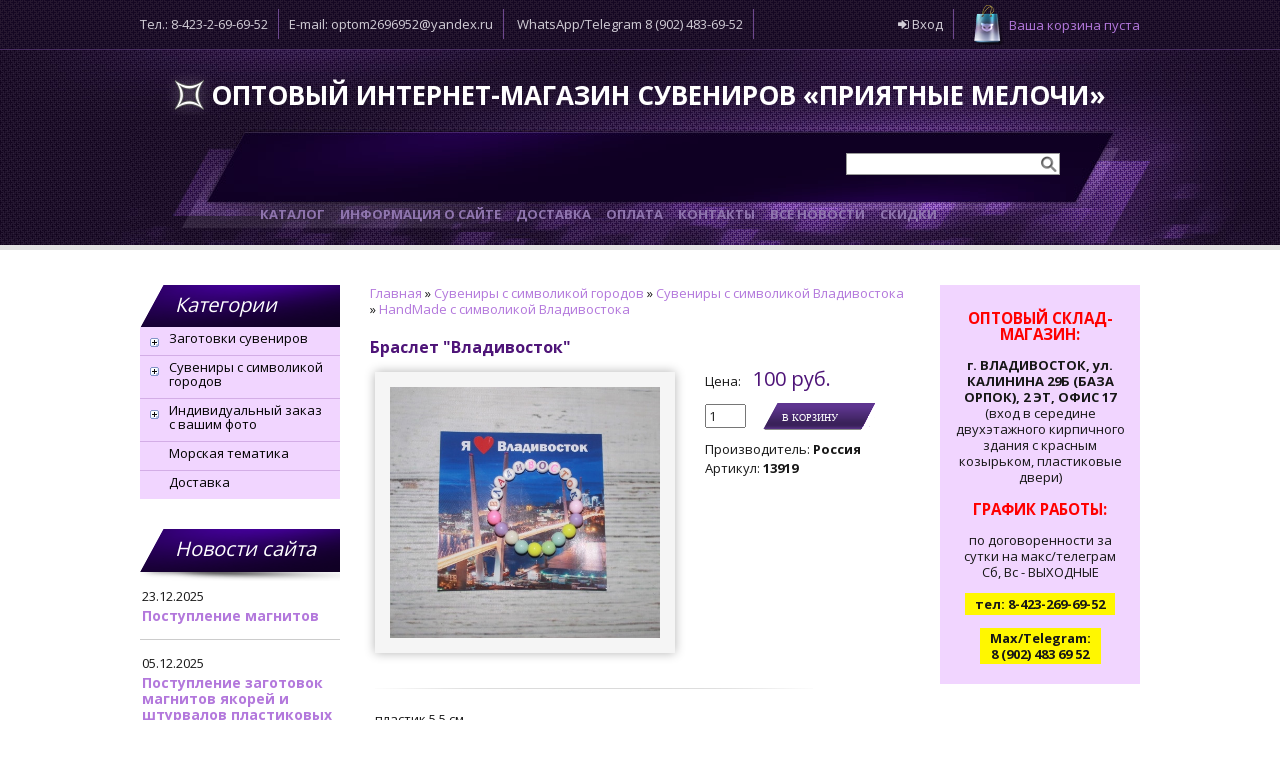

--- FILE ---
content_type: text/html; charset=UTF-8
request_url: https://www.suveniry-optom.ru/shop/9805/imgs/braslet-vladivostok
body_size: 11337
content:
<!DOCTYPE html>
<html>
<head>
<link rel="shortcut icon" href="/favicon.ico" type="image/x-icon">
 <meta http-equiv="content-type" content="text/html; charset=utf-8" />
 <title>Images Браслет "Владивосток" - сувениров оптом «Приятные Мелочи»</title>
 <meta http-equiv="X-UA-Compatible" content="IE=edge">
<meta name="description" content="Оптовые продажи сувениров, магнитов, товаров для праздника, игрушек, воздушных шаров, фигурок-гжель, стеклянных фигурок, благовоний, товаров к праздникам, сувениров с символикой городов и многое другое..
" />
<meta name="keywords" content="оптом, сувенир, магнит, гжель, фигурки, благовония, ароматизатор, обложки на паспорт, сувениры к праздникам, ангелочки, часы, нэцке" />
 <meta name="description" content="Браслет &quot;Владивосток&quot; Сувениры с символикой городов Сувениры с символикой Владивостока HandMade с символикой Владивостока" />
<meta property="og:image" content="https://www.suveniry-optom.ru/_sh/98/9805.jpg" />
 <link type="text/css" rel="stylesheet" href="/_st/my.css" />

	<link rel="stylesheet" href="/.s/src/base.min.css?v=221808" />
	<link rel="stylesheet" href="/.s/src/layer7.min.css?v=221808" />

	<script src="/.s/src/jquery-1.12.4.min.js"></script>
	
	<script src="/.s/src/uwnd.min.js?v=221808"></script>
	<script src="//s745.ucoz.net/cgi/uutils.fcg?a=uSD&ca=2&ug=999&isp=1&r=0.247958496835508"></script>
	<link rel="stylesheet" href="/.s/src/ulightbox/ulightbox.min.css" />
	<link rel="stylesheet" href="/.s/src/social.css" />
	<script src="/.s/src/ulightbox/ulightbox.min.js"></script>
	<script src="/.s/src/shop_utils.js"></script>
	<script>
/* --- UCOZ-JS-DATA --- */
window.uCoz = {"shop_price_separator":"","ver":1,"shop_price_f":["%01.f",""],"layerType":7,"language":"ru","sh_curr_def":2,"sh_goods":{"9805":{"imgs":["/_sh/98/9805m.jpg"],"price":"100.00","old_price":"0.00"}},"uLightboxType":1,"country":"US","site":{"domain":"suveniry-optom.ru","host":"suveniry-optom.ucoz.ru","id":"0suveniry-optom"},"mf":"0suveniry-optom","ssid":"665454335403177460723","module":"shop","sign":{"3300":"Ошибка","3129":"Доступ запрещён. Истёк период сессии.","3125":"Закрыть","210178":"Замечания","7251":"Запрошенный контент не может быть загружен. Пожалуйста, попробуйте позже.","3238":"Опции","5255":"Помощник","10075":"Обязательны для выбора","7287":"Перейти на страницу с фотографией.","7253":"Начать слайд-шоу","7252":"Предыдущий","3255":"Сохранить","5458":"Следующий","7254":"Изменить размер"},"sh_curr":{"1":{"rate":1,"disp":"$","dpos":1,"default":0,"name":"Доллары","code":"USD"},"2":{"name":"Рубли","code":"RUR","default":1,"disp":" руб.","dpos":0,"rate":1}}};
/* --- UCOZ-JS-CODE --- */
 function uSocialLogin(t) {
			var params = {"facebook":{"height":520,"width":950},"google":{"height":600,"width":700},"ok":{"width":710,"height":390},"vkontakte":{"width":790,"height":400},"yandex":{"height":515,"width":870}};
			var ref = escape(location.protocol + '//' + ('www.suveniry-optom.ru' || location.hostname) + location.pathname + ((location.hash ? ( location.search ? location.search + '&' : '?' ) + 'rnd=' + Date.now() + location.hash : ( location.search || '' ))));
			window.open('/'+t+'?ref='+ref,'conwin','width='+params[t].width+',height='+params[t].height+',status=1,resizable=1,left='+parseInt((screen.availWidth/2)-(params[t].width/2))+',top='+parseInt((screen.availHeight/2)-(params[t].height/2)-20)+'screenX='+parseInt((screen.availWidth/2)-(params[t].width/2))+',screenY='+parseInt((screen.availHeight/2)-(params[t].height/2)-20));
			return false;
		}
		function TelegramAuth(user){
			user['a'] = 9; user['m'] = 'telegram';
			_uPostForm('', {type: 'POST', url: '/index/sub', data: user});
		}
checkNumber_header = 'Замечания';
		checkNumber_err = 'Опции<ul>%err_msg%</ul>Обязательны для выбора';
function loginPopupForm(params = {}) { new _uWnd('LF', ' ', -250, -100, { closeonesc:1, resize:1 }, { url:'/index/40' + (params.urlParams ? '?'+params.urlParams : '') }) }
/* --- UCOZ-JS-END --- */
</script>

	<style>.UhideBlock{display:none; }</style>
	<script type="text/javascript">new Image().src = "//counter.yadro.ru/hit;noadsru?r"+escape(document.referrer)+(screen&&";s"+screen.width+"*"+screen.height+"*"+(screen.colorDepth||screen.pixelDepth))+";u"+escape(document.URL)+";"+Date.now();</script><link rel="stylesheet" href="/_st/shop.css" /><script src="/.s/src/shop.js"></script><style>
				@font-face {
					font-family: "FontAwesome";
					font-style: normal;
					font-weight: normal;
					src: url("/.s/src/panel-v2/fonts/fontawesome-webfont.eot?#iefix&v=4.3.0") format("embedded-opentype"), url("/.s/src/panel-v2/fonts/fontawesome-webfont.woff2?v=4.3.0") format("woff2"), url("/.s/src/panel-v2/fonts/fontawesome-webfont.woff?v=4.3.0") format("woff"), url("/.s/src/panel-v2/fonts/fontawesome-webfont.ttf?v=4.3.0") format("truetype"), url("/.s/src/panel-v2/fonts/fontawesome-webfont.svg?v=4.3.0#fontawesomeregular") format("svg");
				}
			</style>
</head>
<body>
<div id="wrap">
 <!--U1AHEADER1Z--><div id="header">
 <div class="hed-info">
 <div class="container">
 <span>Тел.: 8-423-2-69-69-52</span><span>E-mail: optom2696952@yandex.ru</span> <span>WhatsApp/Telegram 8 (902) 483-69-52</span>
 <div id="shop-basket"><div id="cart">
 <a href="/shop/checkout" class="cart-link">Ваша корзина пуста</a>
</div>

 <div class="cart-body">

 
 <div class="empty">Ваша корзина пуста</div>
 
</div>

<script language="Javascript"><!--
 var lock_buttons = 0;

 function clearBasket(){
 if(lock_buttons) return false; else lock_buttons = 1;
 var el = $('#shop-basket');
 if(el.length){ var g=document.createElement("div"); $(g).addClass('myWinGrid').attr("id",'shop-basket-fade').css({"left":"0","top":"0","position":"absolute","border":"#CCCCCC 1px solid","width":$(el).width()+'px',"height":$(el).height()+'px',"z-index":5}).hide().bind('mousedown',function(e){e.stopPropagation();e.preventDefault();_uWnd.globalmousedown();}).html('<div class="myWinLoad" style="margin:5px;"></div>'); $(el).append(g); $(g).show(); }
 _uPostForm('',{type:'POST',url:'/shop/basket',data:{'mode':'clear'}});
 ga_event('basket_clear');
 return false;
 }

 function removeBasket(id){
 if(lock_buttons) return false; else lock_buttons = 1;
 $('#basket-item-'+id+' .sb-func').removeClass('remove').addClass('myWinLoadS').attr('title','');
 _uPostForm('',{type:'POST',url:'/shop/basket',data:{'mode':'del', 'id':id}});
 return false;
 }

 function add2Basket(id,pref){
 if(lock_buttons) return false; else lock_buttons = 1;
 var opt = new Array();
 var err_msg = '';
 $('#b'+pref+'-'+id+'-basket').attr('disabled','disabled');
 $('#'+pref+'-'+id+'-basket').removeClass('done').removeClass('err').removeClass('add').addClass('wait').attr('title','');
 $('#'+pref+'-'+id+'-options-selectors').find('input:checked, select').each(function(){
 opt.push(this.id.split('-')[3]+(this.value !== '' ? '-'+this.value :''));

 if(this.value !== ''){
 opt.push(this.id.split('-')[3]+(this.value !== '' ? '-'+this.value :''));
 }else{
 err_msg += '<li>'+$(this).parent().parent().find('span.opt').html().replace(':', '')+'</li>';
 }
 });

 if(err_msg == ''){
 _uPostForm('',{type:'POST',url:'/shop/basket',data:{'mode':'add', 'id':id, 'pref':pref, 'opt':opt.join(':'), 'cnt':$('#q'+pref+'-'+id+'-basket').val()}});
 ga_event('basket_add');
 }else{
 lock_buttons = 0;
 shop_alert('<div class="MyWinError">Опции<ul>'+err_msg+'</ul>обязательны для выбора</div>','Замечания','warning',350,100,{tm:8000,align:'left',icon:'//s89.ucoz.net/img/icon/warning.png', 'onclose': function(){ $('#b'+pref+'-'+id+'-basket').removeAttr('disabled'); $('#'+pref+'-'+id+'-basket').removeClass('wait').addClass('add'); }});
 }
 return false;
 }

 function buyNow(id,pref){
 if(lock_buttons) return false; else lock_buttons = 1;
 var opt = new Array();
 var err_msg = '';
 $('#b'+pref+'-'+id+'-buynow').attr('disabled','disabled');
 $('#'+pref+'-'+id+'-buynow').removeClass('done').removeClass('err').removeClass('now').addClass('wait').attr('title','');
 $('#'+pref+'-'+id+'-options-selectors').find('input:checked, select').each(function(){
 if(this.value !== ''){
 opt.push(this.id.split('-')[3]+'-'+this.value);
 }else{
 err_msg += '<li>'+$(this).parent().parent().find('span.opt').html().replace(':', '')+'</li>';
 }
 });
 if(err_msg == ''){
 _uPostForm('',{type:'POST',url:'/shop/basket',data:{'mode':'add', 'id':id, 'pref':pref, 'opt':opt.join(':'), 'cnt':$('#q'+pref+'-'+id+'-basket').val(), 'now':1}});
 ga_event('basket_buynow');
 }else{
 lock_buttons = 0;
 shop_alert('<div class="MyWinError">Опции<ul>'+err_msg+'</ul>обязательны для выбора</div>','Замечания','warning',350,100,{tm:8000,align:'left',icon:'//s89.ucoz.net/img/icon/warning.png', 'onclose': function(){ $('#b'+pref+'-'+id+'-buynow').removeAttr('disabled'); $('#'+pref+'-'+id+'-buynow').removeClass('wait').addClass('add'); }});
 }

 return false;
 }
 //--></script></div>
 <div class="hed-right">
 
 <span><a href="javascript:;" rel="nofollow" onclick="loginPopupForm(); return false;"><i class="fa fa-sign-in"></i> Вход</a></span>
 <!--<span><a href="/register"><i class="fa fa-user-plus"></i> Регистрация</a></span>-->
 
 </div> 
 </div> 
 </div>

 <div id="header-light">
 <div class="container top-container">
 <div class="logo-block">
 <h1><a href="https://suveniry-optom.ru/"><!-- <logo> -->Оптовый интернет-магазин сувениров «Приятные Мелочи»<!-- </logo> --></a></h1>
 </div>
 </div>
 <div id="menu-block">
 <div class="container mod">
 
 
 <div id="search">
 <form action="/shop/search" method="post" onsubmit="this.sfSbm.disabled=true">
 <input kl_virtual_keyboard_secure_input="on" class="searchword" size="20" maxlength="30" name="query" type="text">
 <input value="" name="sfSbm" class="searchsubmit" type="submit">
 <input value="14" name="a" type="hidden">
 </form>
 </div>

 
 
 <div id="mainmenu">
 <!-- <sblock_menu> -->
 <!-- <bc> --><div id="uMenuDiv1" class="uMenuV" style="position:relative;"><ul class="uMenuRoot">
<li><div class="umn-tl"><div class="umn-tr"><div class="umn-tc"></div></div></div><div class="umn-ml"><div class="umn-mr"><div class="umn-mc"><div class="uMenuItem"><a href="/"><span>Каталог</span></a></div></div></div></div><div class="umn-bl"><div class="umn-br"><div class="umn-bc"><div class="umn-footer"></div></div></div></div></li>
<li><div class="umn-tl"><div class="umn-tr"><div class="umn-tc"></div></div></div><div class="umn-ml"><div class="umn-mr"><div class="umn-mc"><div class="uMenuItem"><a href="/index/0-2"><span>Информация о сайте</span></a></div></div></div></div><div class="umn-bl"><div class="umn-br"><div class="umn-bc"><div class="umn-footer"></div></div></div></div></li>
<li><div class="umn-tl"><div class="umn-tr"><div class="umn-tc"></div></div></div><div class="umn-ml"><div class="umn-mr"><div class="umn-mc"><div class="uMenuItem"><a href="/index/dostavka/0-4"><span>Доставка</span></a></div></div></div></div><div class="umn-bl"><div class="umn-br"><div class="umn-bc"><div class="umn-footer"></div></div></div></div></li>
<li><div class="umn-tl"><div class="umn-tr"><div class="umn-tc"></div></div></div><div class="umn-ml"><div class="umn-mr"><div class="umn-mc"><div class="uMenuItem"><a href="/index/oplata/0-5"><span>Оплата</span></a></div></div></div></div><div class="umn-bl"><div class="umn-br"><div class="umn-bc"><div class="umn-footer"></div></div></div></div></li>
<li><div class="umn-tl"><div class="umn-tr"><div class="umn-tc"></div></div></div><div class="umn-ml"><div class="umn-mr"><div class="umn-mc"><div class="uMenuItem"><a href="/index/0-3"><span>Контакты</span></a></div></div></div></div><div class="umn-bl"><div class="umn-br"><div class="umn-bc"><div class="umn-footer"></div></div></div></div></li>
<li><div class="umn-tl"><div class="umn-tr"><div class="umn-tc"></div></div></div><div class="umn-ml"><div class="umn-mr"><div class="umn-mc"><div class="uMenuItem"><a href="/news"><span>Все новости</span></a></div></div></div></div><div class="umn-bl"><div class="umn-br"><div class="umn-bc"><div class="umn-footer"></div></div></div></div></li>
<li><div class="umn-tl"><div class="umn-tr"><div class="umn-tc"></div></div></div><div class="umn-ml"><div class="umn-mr"><div class="umn-mc"><div class="uMenuItem"><a href="http://www.suveniry-optom.ru/index/skidki/0-8"><span>Скидки</span></a></div></div></div></div><div class="umn-bl"><div class="umn-br"><div class="umn-bc"><div class="umn-footer"></div></div></div></div></li></ul></div><script>$(function(){_uBuildMenu('#uMenuDiv1',0,document.location.href+'/','uMenuItemA','uMenuArrow',2500);})</script><!-- </bc> -->
 <!-- </sblock_menu> -->
 </div>
 </div>
 </div>
 
 </div>
</div><!--/U1AHEADER1Z-->
 <div id="content" class="clearfix">
 <div class="container">
 <!-- <middle> -->
 <div class="sidebar">
 <!--U1CLEFTER1Z--><!-- <block1> -->

<div class="block">
 <div class="blocktitle"><!-- <bt> --><!--<s5351>-->Категории<!--</s>--><!-- </bt> --></div>
 <div class="blockcontent" style="margin-top: -10px;">
 <!-- <bc> --><ul class="cat-tree" style="padding-left:0!important; display:block;"><li id="cid-2">
							<input type="hidden" id="cid-p-2" value="1">
							<u class="plus" onclick="shopCatExpand(this,'0suveniry-optomuShopC');"></u>
							<a id="lid-2" class="catref" href="/shop/zagotovki-suvenirov" ondblclick="return shopCatExpand($(this).prev(),'0suveniry-optomuShopC')">Заготовки сувениров</a>
							<ul class="cat-tree"><li id="cid-17">
						<i></i>
						<a id="lid-17" class="catref" href="/shop/zagotovki-suvenirov/zagotovki-magnitov">Заготовки магнитов</a>
					</li><li id="cid-19">
						<i></i>
						<a id="lid-19" class="catref" href="/shop/zagotovki-suvenirov/zagotovki-brelokov">Заготовки брелоков</a>
					</li><li id="cid-18">
						<i></i>
						<a id="lid-18" class="catref" href="/shop/zagotovki-suvenirov/zagotovki-suvenirov-1">Заготовки сувениров</a>
					</li><li id="cid-345">
						<i></i>
						<a id="lid-345" class="catref" href="/shop/zagotovki-suvenirov/zagotovki-znachkov-optom">Заготовки значков</a>
					</li><li id="cid-20">
						<i></i>
						<a id="lid-20" class="catref" href="/shop/zagotovki-suvenirov/material">Материал</a>
					</li><li id="cid-21">
						<i></i>
						<a id="lid-21" class="catref" href="/shop/zagotovki-suvenirov/furnitura">Фурнитура</a>
					</li><li id="cid-22">
						<i></i>
						<a id="lid-22" class="catref" href="/shop/zagotovki-suvenirov/pakety-upakovochnye">Пакеты упаковочные</a>
					</li></ul></li><li id="cid-208">
							<input type="hidden" id="cid-p-208" value="1">
							<u class="plus" onclick="shopCatExpand(this,'0suveniry-optomuShopC');"></u>
							<a id="lid-208" class="catref" href="/shop/suveniry-s-simvolikoj-gorodov" ondblclick="return shopCatExpand($(this).prev(),'0suveniry-optomuShopC')">Сувениры с символикой городов</a>
							<ul class="cat-tree"><li id="cid-210">
							<input type="hidden" id="cid-p-210" value="1">
							<u class="plus" onclick="shopCatExpand(this,'0suveniry-optomuShopC');"></u>
							<a id="lid-210" class="catref" href="/shop/suveniry-s-simvolikoj-gorodov/vladivostok" ondblclick="return shopCatExpand($(this).prev(),'0suveniry-optomuShopC')">Сувениры с символикой Владивостока</a>
							<ul class="cat-tree"><li id="cid-215">
						<i></i>
						<a id="lid-215" class="catref" href="/shop/suveniry-s-simvolikoj-gorodov/vladivostok/magnity">Магниты с Владивостоком</a>
					</li><li id="cid-216">
						<i></i>
						<a id="lid-216" class="catref" href="/shop/suveniry-s-simvolikoj-gorodov/vladivostok/breloki">Брелоки с Владивостоком</a>
					</li><li id="cid-217">
						<i></i>
						<a id="lid-217" class="catref" href="/shop/suveniry-s-simvolikoj-gorodov/vladivostok/suveniry">Сувениры с Владивостоком</a>
					</li><li id="cid-252">
						<i></i>
						<a id="lid-252" class="catref" href="/shop/suveniry-s-simvolikoj-gorodov/vladivostok/poligrafija-s-vladivostokom">Полиграфия с Владивостоком</a>
					</li><li id="cid-321">
						<i></i>
						<a id="lid-321" class="catref" href="/shop/suveniry-s-simvolikoj-gorodov/vladivostok/tekstil-s-vladivostokom">Текстиль с Владивостоком</a>
					</li><li id="cid-341">
						<i></i>
						<a id="lid-341" class="catref" href="/shop/suveniry-s-simvolikoj-gorodov/vladivostok/znachki-s-vladivostokom">Значки с Владивостоком</a>
					</li><li id="cid-343">
						<i></i>
						<a id="lid-343" class="catref" href="/shop/suveniry-s-simvolikoj-gorodov/vladivostok/handmade-s-simvolikoj-vladivostoka">HandMade с символикой Владивостока</a>
					</li><li id="cid-352">
						<i></i>
						<a id="lid-352" class="catref" href="/shop/suveniry-s-simvolikoj-gorodov/vladivostok/shokolad-s-vladivostokom">Шоколад с Владивостоком</a>
					</li></ul></li><li id="cid-212">
							<input type="hidden" id="cid-p-212" value="1">
							<u class="plus" onclick="shopCatExpand(this,'0suveniry-optomuShopC');"></u>
							<a id="lid-212" class="catref" href="/shop/suveniry-s-simvolikoj-gorodov/ussurijsk" ondblclick="return shopCatExpand($(this).prev(),'0suveniry-optomuShopC')">Сувениры с символикой Уссурийска</a>
							<ul class="cat-tree"><li id="cid-218">
						<i></i>
						<a id="lid-218" class="catref" href="/shop/suveniry-s-simvolikoj-gorodov/ussurijsk/magnity-s-ussurijskom">Магниты с Уссурийском</a>
					</li><li id="cid-219">
						<i></i>
						<a id="lid-219" class="catref" href="/shop/suveniry-s-simvolikoj-gorodov/ussurijsk/breloki-s-ussurijskom">Брелоки с Уссурийском</a>
					</li><li id="cid-220">
						<i></i>
						<a id="lid-220" class="catref" href="/shop/suveniry-s-simvolikoj-gorodov/ussurijsk/suveniry-s-ussurijskom">Сувениры с Уссурийском</a>
					</li><li id="cid-344">
						<i></i>
						<a id="lid-344" class="catref" href="/shop/suveniry-s-simvolikoj-gorodov/ussurijsk/handmade-s-simvolikoj-ussurijska">HandMade с символикой Уссурийска</a>
					</li></ul></li><li id="cid-223">
							<input type="hidden" id="cid-p-223" value="1">
							<u class="plus" onclick="shopCatExpand(this,'0suveniry-optomuShopC');"></u>
							<a id="lid-223" class="catref" href="/shop/suveniry-s-simvolikoj-gorodov/suveniry-s-simvolikoj-artjoma" ondblclick="return shopCatExpand($(this).prev(),'0suveniry-optomuShopC')">Сувениры с символикой Артёма</a>
							<ul class="cat-tree"><li id="cid-224">
						<i></i>
						<a id="lid-224" class="catref" href="/shop/suveniry-s-simvolikoj-gorodov/suveniry-s-simvolikoj-artjoma/magnity-s-artjomom">Магниты с Артёмом</a>
					</li><li id="cid-238">
						<i></i>
						<a id="lid-238" class="catref" href="/shop/suveniry-s-simvolikoj-gorodov/suveniry-s-simvolikoj-artjoma/breloki-s-artemom">Брелоки с Артемом</a>
					</li><li id="cid-225">
						<i></i>
						<a id="lid-225" class="catref" href="/shop/suveniry-s-simvolikoj-gorodov/suveniry-s-simvolikoj-artjoma/suveniry-s-artemom">Сувениры с Артемом</a>
					</li></ul></li><li id="cid-228">
							<input type="hidden" id="cid-p-228" value="1">
							<u class="plus" onclick="shopCatExpand(this,'0suveniry-optomuShopC');"></u>
							<a id="lid-228" class="catref" href="/shop/suveniry-s-simvolikoj-gorodov/suveniry-s-simvolikoj-nakhodki" ondblclick="return shopCatExpand($(this).prev(),'0suveniry-optomuShopC')">Сувениры с символикой Находки</a>
							<ul class="cat-tree"><li id="cid-229">
						<i></i>
						<a id="lid-229" class="catref" href="/shop/suveniry-s-simvolikoj-gorodov/suveniry-s-simvolikoj-nakhodki/magnity-s-nakhodkoj">Магниты с Находкой</a>
					</li><li id="cid-230">
						<i></i>
						<a id="lid-230" class="catref" href="/shop/suveniry-s-simvolikoj-gorodov/suveniry-s-simvolikoj-nakhodki/breloki-s-nakhodkoj">Брелоки с Находкой</a>
					</li><li id="cid-231">
						<i></i>
						<a id="lid-231" class="catref" href="/shop/suveniry-s-simvolikoj-gorodov/suveniry-s-simvolikoj-nakhodki/suveniry-s-nakhodkoj">Сувениры с Находкой</a>
					</li></ul></li><li id="cid-246">
						<i></i>
						<a id="lid-246" class="catref" href="/shop/suveniry-s-simvolikoj-gorodov/suveniry-s-simvolikoj-dalnegorska">Сувениры с символикой Дальнегорска</a>
					</li><li id="cid-283">
						<i></i>
						<a id="lid-283" class="catref" href="/shop/suveniry-s-simvolikoj-gorodov/suveniry-s-simvolikoj-kavalerovo">Сувениры с символикой Кавалерово</a>
					</li><li id="cid-243">
						<i></i>
						<a id="lid-243" class="catref" href="/shop/suveniry-s-simvolikoj-gorodov/suveniry-s-simvolikoj-partizanska">Сувениры с символикой Партизанска</a>
					</li><li id="cid-244">
						<i></i>
						<a id="lid-244" class="catref" href="/shop/suveniry-s-simvolikoj-gorodov/suveniry-s-simvolikoj-slavjanki">Сувениры с символикой Славянки</a>
					</li><li id="cid-245">
						<i></i>
						<a id="lid-245" class="catref" href="/shop/suveniry-s-simvolikoj-gorodov/suveniry-s-simvolikoj-andreevki">Сувениры с символикой Андреевки</a>
					</li><li id="cid-221">
						<i></i>
						<a id="lid-221" class="catref" href="/shop/suveniry-s-simvolikoj-gorodov/simvolika-primorskogo-kraja">Символика Приморского края</a>
					</li><li id="cid-222">
						<i></i>
						<a id="lid-222" class="catref" href="/shop/suveniry-s-simvolikoj-gorodov/simvolika-dalnego-vostoka">Символика Дальнего Востока</a>
					</li><li id="cid-287">
						<i></i>
						<a id="lid-287" class="catref" href="/shop/suveniry-s-simvolikoj-gorodov/magnity-akrilovye-goroda-primorja">Магниты акриловые Города Приморья</a>
					</li><li id="cid-296">
						<i></i>
						<a id="lid-296" class="catref" href="/shop/suveniry-s-simvolikoj-gorodov/magnity-derevo-primore">Магниты дерево Приморье</a>
					</li><li id="cid-354">
						<i></i>
						<a id="lid-354" class="catref" href="/shop/suveniry-s-simvolikoj-gorodov/magnity-ploskie-kollazh">Магниты плоские "Коллаж"</a>
					</li></ul></li><li id="cid-203">
							<input type="hidden" id="cid-p-203" value="1">
							<u class="plus" onclick="shopCatExpand(this,'0suveniry-optomuShopC');"></u>
							<a id="lid-203" class="catref" href="/shop/individualnyj-zakaz" ondblclick="return shopCatExpand($(this).prev(),'0suveniry-optomuShopC')">Индивидуальный заказ с вашим фото</a>
							<ul class="cat-tree"><li id="cid-204">
						<i></i>
						<a id="lid-204" class="catref" href="/shop/individualnyj-zakaz/zakaz-magnitov">Заказ магнитов с вашим фото</a>
					</li><li id="cid-205">
						<i></i>
						<a id="lid-205" class="catref" href="/shop/individualnyj-zakaz/zakaz-brelokov">Заказ брелоков с вашим фото</a>
					</li><li id="cid-206">
						<i></i>
						<a id="lid-206" class="catref" href="/shop/individualnyj-zakaz/zakaz-suvenirov">Заказ сувениров с вашим фото</a>
					</li><li id="cid-322">
						<i></i>
						<a id="lid-322" class="catref" href="/shop/individualnyj-zakaz/zakaz-tekstil-s-vashim-foto">Заказ текстиль с вашим фото</a>
					</li><li id="cid-342">
						<i></i>
						<a id="lid-342" class="catref" href="/shop/individualnyj-zakaz/zakaz-znachkov-s-vashim-foto">Заказ значков с вашим фото</a>
					</li><li id="cid-346">
						<i></i>
						<a id="lid-346" class="catref" href="/shop/individualnyj-zakaz/individualnyj-zakaz-shokoladok-s-vashim-foto">Заказ шоколадок с Вашим фото</a>
					</li><li id="cid-351">
						<i></i>
						<a id="lid-351" class="catref" href="/shop/individualnyj-zakaz/zakaz-hand-made">Заказ Hand Made</a>
					</li></ul></li><li id="cid-227">
						<i></i>
						<a id="lid-227" class="catref" href="/shop/morskaja-tematika">Морская тематика</a>
					</li><li id="cid-290">
						<i></i>
						<a id="lid-290" class="catref" href="/shop/dostavka">Доставка</a>
					</li></ul><!-- </bc> -->
 </div>
</div>

<!-- </block1> -->

<!-- <block4> -->
<div class="block">
 <div class="blocktitle"><!-- <bt> --><!--<s5351>-->Новости сайта<!--</s>--><!-- </bt> --></div>
 <div class="blockcontent">
 <!-- <bc> --><table border="0" cellpadding="2" cellspacing="1" width="100%" class="infTable"><tr><td width="50%" style="font:7pt">23.12.2025</td><td nowrap align="right" style="font:7pt"></td></tr><tr><td class="infTitle" colspan="2"><a href="https://www.suveniry-optom.ru/news/postuplenie_magnitov/2025-12-23-170" style="font-size:14px;font-weight:bold;">Поступление магнитов</a></td></tr></table>  <hr><table border="0" cellpadding="2" cellspacing="1" width="100%" class="infTable"><tr><td width="50%" style="font:7pt">05.12.2025</td><td nowrap align="right" style="font:7pt"></td></tr><tr><td class="infTitle" colspan="2"><a href="https://www.suveniry-optom.ru/news/postuplenie_zagotovok_magnitov_jakorej_i_shturvalov_plastikovykh/2025-12-05-168" style="font-size:14px;font-weight:bold;">Поступление заготовок магнитов якорей и штурвалов пластиковых</a></td></tr></table>  <hr><table border="0" cellpadding="2" cellspacing="1" width="100%" class="infTable"><tr><td width="50%" style="font:7pt">22.08.2025</td><td nowrap align="right" style="font:7pt"></td></tr><tr><td class="infTitle" colspan="2"><a href="https://www.suveniry-optom.ru/news/specifika_dejatelnosti/2025-08-22-167" style="font-size:14px;font-weight:bold;">СПЕЦИФИКА ДЕЯТЕЛЬНОСТИ</a></td></tr></table>  <hr><!-- </bc> -->
 </div>
</div>

<!-- </block4> -->
<div class="block" style="background: #F1D5FF;padding: 10px;">
 <div class="blockcontent">
<div align="center">
 <h3 style="color: #F00;">ОПТОВЫЙ СКЛАД-МАГАЗИН:</h3>
 <b>г. ВЛАДИВОСТОК, ул. КАЛИНИНА 29Б (БАЗА ОРПОК), 2 ЭТ, ОФИС 17</b>
 <br>(вход в середине двухэтажного кирпичного здания, пластиковые двери)
 <h3 style="color: #F00;">ГРАФИК РАБОТЫ:</h3>
 по договоренности за сутки на телеграмм/макс
 <br>СБ, ВС - ВЫХОДНЫЕ <br>
 <br><b style="background: #FFF700;padding: 2px 10px;">тел: 269-69-52</b><br>
 
<br><b style="background: #FFF700;padding: 2px 10px;display: inline-block;">Max/Telegram <br>8 (902) 483-69-52</b><br>

</div>
 </div>
</div><!--/U1CLEFTER1Z-->
 </div>
 <div class="maincont">
 <!-- <body> -->
 <div><span itemscope itemtype="https://schema.org/BreadcrumbList"><span itemscope itemprop="itemListElement" itemtype="https://schema.org/ListItem">
					<a itemprop="item" href="https://suveniry-optom.ru/">
						<span itemprop="name">Главная</span>
					</a>
					<meta itemprop="position" content="1">
				</span> &raquo; <span itemscope itemprop="itemListElement" itemtype="https://schema.org/ListItem">
						<a itemprop="item" href="https://www.suveniry-optom.ru/shop/suveniry-s-simvolikoj-gorodov">
							<span itemprop="name">Сувениры с символикой городов</span>
						</a>
						<meta itemprop="position" content="2">
					</span> &raquo; <span itemscope itemprop="itemListElement" itemtype="https://schema.org/ListItem">
						<a itemprop="item" href="https://www.suveniry-optom.ru/shop/suveniry-s-simvolikoj-gorodov/vladivostok">
							<span itemprop="name">Сувениры с символикой Владивостока</span>
						</a>
						<meta itemprop="position" content="3">
					</span> &raquo; <span itemscope itemprop="itemListElement" itemtype="https://schema.org/ListItem">
						<a itemprop="item" class="current" href="https://www.suveniry-optom.ru/shop/suveniry-s-simvolikoj-gorodov/vladivostok/handmade-s-simvolikoj-vladivostoka">
							<span itemprop="name">HandMade с символикой Владивостока</span>
						</a>
						<meta itemprop="position" content="4">
					</span></span> </div>
 


 <div class="se-entry">
 <div class="se-title">Браслет "Владивосток"</div>
 <div class="se-images">
 <script>
//['original_img_url','org_width','org_height','resized_img_url','res_width','res_height','img_alt','img_title']
var allEntImgs9805=[["/_sh/98/9805.jpg",0,0,"/_sh/98/9805m.jpg",250,250,null,null,null,null,null]]</script>
 <script type="text/javascript">
 function _bldCont(indx){
 var bck=indx-1;var nxt=indx+1;
 if (bck<0){bck = allEntImgs9805.length-1;}
 if (nxt>=allEntImgs9805.length){nxt=0;}
 var imgs='';
 if (allEntImgs9805.length>1){
 for (var i=0;i<allEntImgs9805.length;i++){var img=i+1;
 if(allEntImgs9805[i][0].length<1){continue;}
 if (i==indx){imgs += '<b class="pgSwchA">'+img+'</b> ';}
 else {imgs += '<a class="pgSwch" href="javascript://" rel="nofollow" onclick="_bldCont('+i+');return false;">'+img+'</a> ';}
 }
 imgs = '<div align="center" style="padding:8px 0 5px 0;white-space:nowrap;overflow:auto;overflow-x:auto;overflow-y:hidden;"><a class="pgSwch" href="javascript://" rel="nofollow" onclick="_bldCont('+bck+');return false;">&laquo; Back</a> '+imgs+'<a class="pgSwch" href="javascript://" rel="nofollow" onclick="_bldCont('+nxt+');return false;">Next &raquo;</a> </div> ';}
 var hght = parseInt(allEntImgs9805[indx][2]); if ($.browser.msie) { hght += 28; };
 _picsCont = '<div id="_prCont" style="position:relative;"><img alt="" border="0" src="' + allEntImgs9805[indx][0] + '"/>'+imgs+'</div>';
 new _uWnd('wnd_prv', "Item images", 10, 10, { waitimages:300000, autosizewidth:1, hideonresize:1, autosize:1, fadetype:1, closeonesc:1, align:'center', min:0, max:0, resize:1 }, _picsCont);
 }
 </script>
 <div class="hovergallery2" title="Кликните для увеличения фото"><img alt="" src="/_sh/98/9805.jpg" class="gphoto" onclick="_bldCont1(9805, this.getAttribute('idx'));" id="ipreview" idx="0" ></div>
 


 </div>

 <div class="se-details">
 <div class="se-price2">Цена: &nbsp;&nbsp;&nbsp;<span><span class="id-good-9805-price">100 руб.</span></span></div>
 <div class="se-links links-mod" style="float:left;">
 <input type="text" id="qid-9805-basket" value="1" size="3" onfocus="this.select()" oninput="return checkNumber(this, event, '1');"><input type="button" id="bid-9805-basket" onclick="add2Basket('9805','id');" value="В корзину">
 </div>
 
 <div style="clear:both;"></div>

 <ul class="shop-options" id="id-9805-options">
 <li><span class="opt"><!--<s4379>-->Производитель<!--</s>-->:</span> <span class="val">Россия</span></li>
 <li><span class="opt"><!--<s4749>-->Артикул<!--</s>-->:</span> <span class="val">13919</span></li>
 
 


 
 
 
 </ul>
 </div>
 </div>

 <div class="shop-info">
<div class="se-descr"><p>пластик 5,5 см</p></div>

 
 </div>


 <!-- </body> -->
 </div>
 <!-- </middle> -->
 <div class="right-side">
 <!--U1DRIGHTER1Z--><div class="block" style="background: #F1D5FF;padding: 10px;">
 <div class="blockcontent">
<div align="center">
 <h3 style="color: #F00;">ОПТОВЫЙ СКЛАД-МАГАЗИН:</h3>
 <b>г. ВЛАДИВОСТОК, ул. КАЛИНИНА 29Б (БАЗА ОРПОК), 2 ЭТ, ОФИС 17</b>
 <br>(вход в середине двухэтажного кирпичного здания с красным козырьком, пластиковые двери)
 <h3 style="color: #F00;">ГРАФИК РАБОТЫ:</h3>
 по договоренности за сутки на макс/телеграм
 <br>Сб, Вс - ВЫХОДНЫЕ <br>
 <br><b style="background: #FFF700;padding: 2px 10px;">тел: 8-423-269-69-52</b><br>
 <br><b style="background: #FFF700;padding: 2px 10px;display: inline-block;">Max/Telegram:<br>8 (902) 483 69 52</b><br>

</div>
 </div>
</div>





 <div class="block">
 <div class="blockcontent">&nbsp;&nbsp;</div>
 </div>

 <div class="block">
 <div class="blocktitle">Популярные товары</div>
 <div class="blockcontent">
 <div class="inf-item"> <a href="/shop/8675/desc/brelok-akrilovyj-dvustoronnij-artem-memorial"><img alt="" src="/_sh/86/8675m.jpg" class="gphoto" id="inf2-gphoto-8675" border="0"></a> <a href="/shop/8675/desc/brelok-akrilovyj-dvustoronnij-artem-memorial">Брелок акриловый двусторонний «Арте...</a> <div><span class="inf2-good-8675-price">35 руб.</span></div> </div><div class="inf-item"> <a href="/shop/3262/desc/zagotovki-magnitov-akrilovykh-bolshikh-uzkikh-10-5kh7-sm"><img alt="" src="/_sh/32/3262m.jpg" class="gphoto" id="inf2-gphoto-3262" border="0"></a> <a href="/shop/3262/desc/zagotovki-magnitov-akrilovykh-bolshikh-uzkikh-10-5kh7-sm">Заготовки магнитов акриловых больши...</a> <div><span class="inf2-good-3262-price">33 руб.</span></div> </div><div class="inf-item"> <a href="/shop/7583/desc/magnit-akrilovyj-bolshoj-uzkij-slavjanka-kollazh"><img alt="" src="/_sh/75/7583m.jpg" class="gphoto" id="inf2-gphoto-7583" border="0"></a> <a href="/shop/7583/desc/magnit-akrilovyj-bolshoj-uzkij-slavjanka-kollazh">Магнит акриловый большой узкий «Сла...</a> <div><span class="inf2-good-7583-price">45 руб.</span></div> </div><div class="inf-item"> <a href="/shop/5163/desc/brelok-derevo-nakhodka-port"><img alt="" src="/_sh/51/5163m.jpg" class="gphoto" id="inf2-gphoto-5163" border="0"></a> <a href="/shop/5163/desc/brelok-derevo-nakhodka-port">Брелок дерево «Находка. Порт»</a> <div><span class="inf2-good-5163-price">35 руб.</span></div> </div><div class="inf-item"> <a href="/shop/10299/desc/zagotovka-magnita-akril-bolshogo-10kh15-sm"><img alt="" src="/_sh/102/10299m.jpg" class="gphoto" id="inf2-gphoto-10299" border="0"></a> <a href="/shop/10299/desc/zagotovka-magnita-akril-bolshogo-10kh15-sm">Заготовка магнита акрил большого 10...</a> <div><span class="inf2-good-10299-price">90 руб.</span></div> </div><div class="inf-item"> <a href="/shop/6415/desc/magnit-akrilovyj-tigr-amur-i-kozel-timur-1"><img alt="" src="/_sh/64/6415m.jpg" class="gphoto" id="inf2-gphoto-6415" border="0"></a> <a href="/shop/6415/desc/magnit-akrilovyj-tigr-amur-i-kozel-timur-1">Магнит акриловый "Тигр Амур и козел...</a> <div><span class="inf2-good-6415-price">29 руб.</span></div> </div><div class="inf-item"> <a href="/shop/10298/desc/zagotovka-akril-zheltaja-5-6kh8-2-sm"><img alt="" src="/_sh/102/10298m.jpg" class="gphoto" id="inf2-gphoto-10298" border="0"></a> <a href="/shop/10298/desc/zagotovka-akril-zheltaja-5-6kh8-2-sm">Заготовка акрил желтая 5,6х8,2 см</a> <div><span class="inf2-good-10298-price">26 руб.</span></div> </div><div class="inf-item"> <a href="/shop/4999/desc/magnit-akrilovyj-vladivostok-pamjatnik-vysockomu"><img alt="" src="/_sh/49/4999m.jpg" class="gphoto" id="inf2-gphoto-4999" border="0"></a> <a href="/shop/4999/desc/magnit-akrilovyj-vladivostok-pamjatnik-vysockomu">Магнит акриловый «Владивосток. Памя...</a> <div><span class="inf2-good-4999-price">29 руб.</span></div> </div><div class="inf-item"> <a href="/shop/7554/desc/magnit-akrilovyj-nakhodka-more"><img alt="" src="/_sh/75/7554m.jpg" class="gphoto" id="inf2-gphoto-7554" border="0"></a> <a href="/shop/7554/desc/magnit-akrilovyj-nakhodka-more">Магнит акриловый «Находка. Панорама...</a> <div><span class="inf2-good-7554-price">29 руб.</span></div> </div><div class="inf-item"> <a href="/shop/10286/desc/kalendar-derevo-vladivostok-4-vida"><img alt="" src="/_sh/102/10286m.jpg" class="gphoto" id="inf2-gphoto-10286" border="0"></a> <a href="/shop/10286/desc/kalendar-derevo-vladivostok-4-vida">Календарь дерево "Владивосток", 4 в...</a> <div><span class="inf2-good-10286-price">230 руб.</span></div> </div><div class="inf-item"> <a href="/shop/10127/desc/bulavka-s-rakushkami"><img alt="" src="/_sh/101/10127m.jpg" class="gphoto" id="inf2-gphoto-10127" border="0"></a> <a href="/shop/10127/desc/bulavka-s-rakushkami">Булавка с ракушками</a> <div><span class="inf2-good-10127-price">200 руб.</span></div> </div><div class="inf-item"> <a href="/shop/9918/desc/magnit-3d-10kh15-sm-vladivostok-delfiny"><img alt="" src="/_sh/99/9918m.jpg" class="gphoto" id="inf2-gphoto-9918" border="0"></a> <a href="/shop/9918/desc/magnit-3d-10kh15-sm-vladivostok-delfiny">Магнит 3d 10х15 см "Владивосток. Де...</a> <div><span class="inf2-good-9918-price">60 руб.</span></div> </div><div class="inf-item"> <a href="/shop/9643/desc/korabl-v-butylke-srednij-svetjashhijsja-vladivostok"><img alt="" src="/_sh/96/9643m.jpg" class="gphoto" id="inf2-gphoto-9643" border="0"></a> <a href="/shop/9643/desc/korabl-v-butylke-srednij-svetjashhijsja-vladivostok">Корабль в бутылке средний светящийс...</a> <div><span class="inf2-good-9643-price">240 руб.</span></div> </div><div class="inf-item"> <a href="/shop/4952/desc/magnit-zerkalnyj-vladivostok-shturval"><img alt="" src="/_sh/49/4952m.jpg" class="gphoto" id="inf2-gphoto-4952" border="0"></a> <a href="/shop/4952/desc/magnit-zerkalnyj-vladivostok-shturval">Магнит зеркальный «Владивосток. Шту...</a> <div><span class="inf2-good-4952-price">40 руб.</span></div> </div><div class="inf-item"> <a href="/shop/10205/desc/magnit"><img alt="" src="/_sh/102/10205m.jpg" class="gphoto" id="inf2-gphoto-10205" border="0"></a> <a href="/shop/10205/desc/magnit">Магнит полистоун "Владивосток. Маяк...</a> <div><span class="inf2-good-10205-price">75 руб.</span></div> </div><script> 			if ( typeof(uCoz) != 'object' ) { 				window.uCoz = {"sh_curr":{"2":{"code":"RUR","name":"Рубли","default":1,"dpos":0,"disp":" руб.","rate":1},"1":{"rate":1,"dpos":1,"disp":"$","default":0,"code":"USD","name":"Доллары"}},"sh_goods":{},"shop_price_f":["%01.f",""],"sh_curr_def":2,"ver":1,"shop_price_separator":"","mf":"0suveniry-optom"};  			} else { 				if ( typeof(uCoz.sh_goods) == 'undefined' ) { 					var shop_js_def = {"mf":"0suveniry-optom","sh_goods":{},"shop_price_f":["%01.f",""],"shop_price_separator":"","ver":1,"sh_curr_def":2,"sh_curr":{"2":{"code":"RUR","name":"Рубли","default":1,"dpos":0,"disp":" руб.","rate":1},"1":{"rate":1,"dpos":1,"disp":"$","default":0,"code":"USD","name":"Доллары"}}}, i; 					for ( i in shop_js_def ) { 						if ( typeof(uCoz.i) == 'undefined' ) { 							window.uCoz[i] = shop_js_def[i] 						} 					} 				} 			}; 			uCoz.sh_goods[8675] = {price:35,old_price:0.00,imgs:["/_sh/86/8675m.jpg"]};uCoz.sh_goods[3262] = {price:33.00,old_price:0.00,imgs:["/_sh/32/3262m.jpg"]};uCoz.sh_goods[7583] = {price:45.00,old_price:0.00,imgs:["/_sh/75/7583m.jpg"]};uCoz.sh_goods[5163] = {price:35.00,old_price:0.00,imgs:["/_sh/51/5163m.jpg"]};uCoz.sh_goods[10299] = {price:90.00,old_price:0.00,imgs:["/_sh/102/10299m.jpg"]};uCoz.sh_goods[6415] = {price:29.00,old_price:0.00,imgs:["/_sh/64/6415m.jpg"]};uCoz.sh_goods[10298] = {price:26.00,old_price:0.00,imgs:["/_sh/102/10298m.jpg"]};uCoz.sh_goods[4999] = {price:29.00,old_price:0.00,imgs:["/_sh/49/4999m.jpg"]};uCoz.sh_goods[7554] = {price:29.00,old_price:0.00,imgs:["/_sh/75/7554m.jpg"]};uCoz.sh_goods[10286] = {price:230.00,old_price:0.00,imgs:["/_sh/102/10286m.jpg"]};uCoz.sh_goods[10127] = {price:200.00,old_price:0.00,imgs:["/_sh/101/10127m.jpg"]};uCoz.sh_goods[9918] = {price:60,old_price:0.00,imgs:["/_sh/99/9918m.jpg"]};uCoz.sh_goods[9643] = {price:240.00,old_price:0.00,imgs:["/_sh/96/9643m.jpg"]};uCoz.sh_goods[4952] = {price:40.00,old_price:0.00,imgs:["/_sh/49/4952m.jpg"]};uCoz.sh_goods[10205] = {price:75.00,old_price:0.00,imgs:["/_sh/102/10205m.jpg"]}; 		</script><script src="/.s/src/shop_utils.js"></script>
 </div>
 </div><!--/U1DRIGHTER1Z-->
 </div>
 </div>
 </div>
</div>
<!--U1BFOOTER1Z--><div id="footer">
 <div class="container">
<div class="f-menu">
<!-- <bc> --><div id="uNMenuDiv1" class="uMenuV"><ul class="uMenuRoot">
<li><a  href="/" ><span>Каталог</span></a></li>
<li><a  href="/index/0-2" ><span>Информация о сайте</span></a></li>
<li><a  href="/index/dostavka/0-4" ><span>Доставка</span></a></li>
<li><a  href="/index/oplata/0-5" ><span>Оплата</span></a></li>
<li><a  href="/index/0-3" ><span>Контакты</span></a></li>
<li><a  href="/news" ><span>Все новости</span></a></li>
<li><a  href="http://www.suveniry-optom.ru/index/skidki/0-8" ><span>Скидки</span></a></li></ul></div><!-- </bc> -->
 </div>
<div class="credits">
<span id="copyright">Оптовый интернет-магазин сувениров «Приятные Мелочи» <a href="https://www.suveniry-optom.ru/">www.suveniry-optom.ru</a> &copy; 2026&nbsp; Тел.: 8(423)2-69-69-52&nbsp; <!-- </copy> --></span> <span id="powered-by">г. Владивосток, ул. Калинина 29б, офис 17&nbsp; <br><!-- Yandex.Metrika counter --><script type="text/javascript">(function (d, w, c) { (w[c] = w[c] || []).push(function() { try { w.yaCounter23059408 = new Ya.Metrika({id:23059408,clickmap:true,trackLinks:true,accurateTrackBounce:true,webvisor:true}); } catch(e) { } }); var n = d.getElementsByTagName("script")[0], s = d.createElement("script"), f = function () { n.parentNode.insertBefore(s, n); }; s.type = "text/javascript"; s.async = true; s.src = (d.location.protocol == "https:" ? "https:" : "http:") + "//mc.yandex.ru/metrika/watch.js"; if (w.opera == "[object Opera]") { d.addEventListener("DOMContentLoaded", f, false); } else { f(); }})(document, window, "yandex_metrika_callbacks");</script><noscript><div><img src="//mc.yandex.ru/watch/23059408" style="position:absolute; left:-9999px;" alt="" /></div></noscript><!-- /Yandex.Metrika counter --></span>

</div></div>
</div>

<script src="/js/scripts.js"></script>
<link rel="stylesheet" href="//maxcdn.bootstrapcdn.com/font-awesome/4.7.0/css/font-awesome.min.css"><!--/U1BFOOTER1Z-->
<link rel="stylesheet" href="https://cdn.envybox.io/widget/cbk.css">
<script type="text/javascript" src="https://cdn.envybox.io/widget/cbk.js?wcb_code=a395aff7c5f2ee4fb8f0ec1d2c16d24c" charset="UTF-8" async></script>
</body>
</html>
<!-- 0.16808 (s745) -->